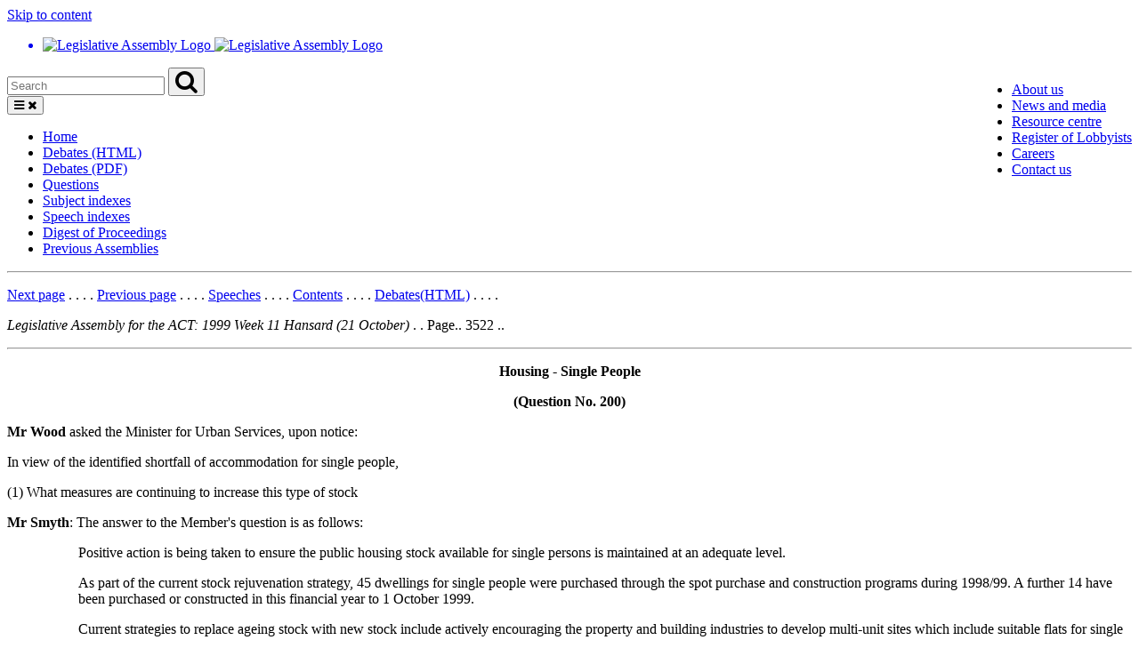

--- FILE ---
content_type: text/css
request_url: https://use.fortawesome.com/kits/8411237a/publications/96616/woff2.css
body_size: 87771
content:
@font-face{font-family:Icons;src:url([data-uri]) format('woff2');font-weight:400;font-style:normal}.act{display:inline-block;font:normal normal normal 14px/1 Icons;font-size:inherit;text-rendering:auto;-webkit-font-smoothing:antialiased;-moz-osx-font-smoothing:grayscale}.act-lg{font-size:1.33333333em;line-height:.75em;vertical-align:-15%}.act-2x{font-size:2em}.act-3x{font-size:3em}.act-4x{font-size:4em}.act-5x{font-size:5em}.act-fw{width:1.28571429em;text-align:center}.act-ul{padding-left:0;margin-left:2.14285714em;list-style-type:none}.act-ul>li{position:relative}.act-li{position:absolute;left:-2.14285714em;width:2.14285714em;top:.14285714em;text-align:center}.act-li.act-lg{left:-1.85714286em}.act-border{padding:.2em .25em .15em;border:solid .08em #eee;border-radius:.1em}.pull-right{float:right}.pull-left{float:left}.act.pull-left{margin-right:.3em}.act.pull-right{margin-left:.3em}.act-spin{-webkit-animation:act-spin 2s infinite linear;animation:act-spin 2s infinite linear}.act-pulse{-webkit-animation:act-spin 1s infinite steps(8);animation:act-spin 1s infinite steps(8)}@-webkit-keyframes act-spin{0%{-webkit-transform:rotate(0);transform:rotate(0)}100%{-webkit-transform:rotate(359deg);transform:rotate(359deg)}}@keyframes act-spin{0%{-webkit-transform:rotate(0);transform:rotate(0)}100%{-webkit-transform:rotate(359deg);transform:rotate(359deg)}}.act-rotate-90{-webkit-transform:rotate(90deg);-ms-transform:rotate(90deg);transform:rotate(90deg)}.act-rotate-180{-webkit-transform:rotate(180deg);-ms-transform:rotate(180deg);transform:rotate(180deg)}.act-rotate-270{-webkit-transform:rotate(270deg);-ms-transform:rotate(270deg);transform:rotate(270deg)}.act-flip-horizontal{-webkit-transform:scale(-1,1);-ms-transform:scale(-1,1);transform:scale(-1,1)}.act-flip-vertical{-webkit-transform:scale(1,-1);-ms-transform:scale(1,-1);transform:scale(1,-1)}:root .act-flip-horizontal,:root .act-flip-vertical,:root .act-rotate-180,:root .act-rotate-270,:root .act-rotate-90{filter:none}.act-stack{position:relative;display:inline-block;width:2em;height:2em;line-height:2em;vertical-align:middle}.act-stack-1x,.act-stack-2x{position:absolute;left:0;width:100%;text-align:center}.act-stack-1x{line-height:inherit}.act-stack-2x{font-size:2em}.act-inverse{color:#fff}.act-teacher:before{content:'\f000'}.act-graduation:before{content:'\f002'}.act-school:before{content:'\f003'}.act-teachers-pet:before{content:'\f004'}.act-lightrail:before{content:'\f005'}.act-ambulance-right:before{content:'\f006'}.act-police:before{content:'\f007'}.act-walk-dog:before{content:'\f009'}.act-public:before{content:'\f00a'}.act-construction-worker:before{content:'\f00b'}.act-crane:before{content:'\f00c'}.act-piggybank:before{content:'\f00d'}.act-dumpster:before{content:'\f00e'}.act-trees:before{content:'\f00f'}.act-handshake:before{content:'\f010'}.act-windfarm:before{content:'\f011'}.act-family:before{content:'\f012'}.act-crowd-left:before{content:'\f013'}.act-crowd-right:before{content:'\f014'}.act-mother-child:before{content:'\f015'}.act-chin-up:before{content:'\f016'}.act-football:before{content:'\f017'}.act-health-centre:before{content:'\f018'}.act-gloves:before{content:'\f019'}.act-construction-worker-alt:before{content:'\f01a'}.act-poultry:before{content:'\f01b'}.act-cat:before{content:'\f01c'}.act-rabbit:before{content:'\f01d'}.act-bird:before{content:'\f01e'}.act-biohazard:before{content:'\f01f'}.act-bpay:before{content:'\f020'}.act-tap:before{content:'\f021'}.act-auspost:before{content:'\f022'}.act-dog:before{content:'\f023'}.act-wifi:before{content:'\f024'}.act-swing:before{content:'\f025'}.act-mowing:before{content:'\f026'}.act-grass:before{content:'\f027'}.act-nurse:before{content:'\f028'}.act-medic:before{content:'\f029'}.act-cricket:before{content:'\f02a'}.act-wheelie-bin:before{content:'\f02b'}.act-pliers:before{content:'\f02c'}.act-echidna:before{content:'\f02d'}.act-walking-frame:before{content:'\f02e'}.act-gas-oven:before{content:'\f02f'}.act-fish:before{content:'\f030'}.act-bus-stop:before{content:'\f031'}.act-soccer:before{content:'\f032'}.act-possum:before{content:'\f033'}.act-koala:before{content:'\f034'}.act-snake:before{content:'\f035'}.act-kangaroo:before{content:'\f036'}.act-wasp:before{content:'\f037'}.act-bee:before{content:'\f038'}.act-licence:before{content:'\f039'}.act-tooth:before{content:'\f03a'}.act-art:before{content:'\f03b'}.act-syringe:before{content:'\f03c'}.act-return-recall:before{content:'\f03d'}.act-trolley:before{content:'\f03e'}.act-shopping-tag:before{content:'\f03f'}.act-pawnbroker:before{content:'\f040'}.act-government:before{content:'\f041'}.act-pathology:before{content:'\f042'}.act-myway:before{content:'\f043'}.act-event:before{content:'\f044'}.act-tourism:before{content:'\f046'}.act-licensing:before{content:'\f047'}.act-nature-conservation:before{content:'\f048'}.act-heritage:before{content:'\f049'}.act-jobs:before{content:'\f04a'}.act-parking-fine:before{content:'\f04b'}.act-park:before{content:'\f04c'}.act-nature-strip:before{content:'\f04d'}.act-fix-street:before{content:'\f04e'}.act-certificate:before{content:'\f04f'}.act-land-rates:before{content:'\f050'}.act-cit:before{content:'\f051'}.act-park-ride:before{content:'\f052'}.act-volunteer:before{content:'\f053'}.act-for-sale:before{content:'\f054'}.act-desk-bell-service:before{content:'\f055'}.act-swim:before{content:'\f056'}.act-indigenous:before{content:'\f057'}.act-fines:before{content:'\f058'}.act-notification:before{content:'\f059'}.act-rights:before{content:'\f05a'}.act-leasing-land:before{content:'\f05b'}.act-building-develop:before{content:'\f05d'}.act-licensed-pro:before{content:'\f05e'}.act-industry-info:before{content:'\f05f'}.act-programs:before{content:'\f060'}.act-telecom:before{content:'\f061'}.act-city:before{content:'\f062'}.act-chronic-disease:before{content:'\f063'}.act-alcohol-drug:before{content:'\f064'}.act-canberra-hospital:before{content:'\f065'}.act-diabetes:before{content:'\f066'}.act-immunisation:before{content:'\f067'}.act-infection:before{content:'\f068'}.act-mental-health:before{content:'\f069'}.act-nutrition:before{content:'\f06a'}.act-sexes:before{content:'\f06b'}.act-surgery:before{content:'\f06c'}.act-cancer:before{content:'\f06d'}.act-walk-in:before{content:'\f06e'}.act-medical-services:before{content:'\f06f'}.act-health-service:before{content:'\f070'}.act-eft:before{content:'\f071'}.act-pay-person:before{content:'\f072'}.act-architect:before{content:'\f073'}.act-land-surveyor:before{content:'\f074'}.act-pipe:before{content:'\f075'}.act-drain:before{content:'\f076'}.act-tablet:before{content:'\f077'}.act-building-assess:before{content:'\f078'}.act-button-click:before{content:'\f079'}.act-button-pay:before{content:'\f07a'}.act-debit:before{content:'\f07b'}.act-tablet2:before{content:'\f07c'}.act-car-bus:before{content:'\f07d'}.act-sold:before{content:'\f07e'}.act-car-bus2:before{content:'\f07f'}.act-car-bus3:before{content:'\f080'}.act-ballot:before{content:'\f081'}.act-ice-hockey:before{content:'\f082'}.act-olisnet:before{content:'\f083'}.act-standards:before{content:'\f084'}.act-apaft:before{content:'\f085'}.act-ebsco:before{content:'\f086'}.act-dictionary:before{content:'\f087'}.act-inter-library:before{content:'\f088'}.act-wheelie-bin-recycle:before{content:'\f089'}.act-telstra-tower:before{content:'\f08a'}.act-inclusion:before{content:'\f08b'}.act-wheeliebin-closed:before{content:'\f08c'}.act-2ndhand:before{content:'\f08d'}.act-x18film:before{content:'\f08e'}.act-tobacco:before{content:'\f08f'}.act-security-master:before{content:'\f090'}.act-security-employee:before{content:'\f091'}.act-security-trainer:before{content:'\f092'}.act-charitable-collections:before{content:'\f093'}.act-motor-repairer:before{content:'\f094'}.act-motor-dealer:before{content:'\f095'}.act-motor-wholesale:before{content:'\f096'}.act-security-temporary:before{content:'\f097'}.act-liquor-on:before{content:'\f098'}.act-liquor-off:before{content:'\f099'}.act-liquor:before{content:'\f09a'}.act-liquor-club:before{content:'\f09b'}.act-liquor-special:before{content:'\f09c'}.act-realestate-salesperson:before{content:'\f09d'}.act-business-salesperson:before{content:'\f09e'}.act-stock-station:before{content:'\f09f'}.act-stock-station-salesperson:before{content:'\f0a0'}.act-planting-waterig:before{content:'\f0a2'}.act-pruning:before{content:'\f0a3'}.act-storm-damage:before{content:'\f0a4'}.act-tree-inspection:before{content:'\f0a5'}.act-tree-issue:before{content:'\f0a6'}.act-abandoned-vehicle:before{content:'\f0a7'}.act-accessibility:before{content:'\f0a8'}.act-bollard:before{content:'\f0a9'}.act-damage-footpath-cycle:before{content:'\f0aa'}.act-drain-manhole:before{content:'\f0ab'}.act-footpath-2:before{content:'\f0ac'}.act-footpath-cyclepath:before{content:'\f0ad'}.act-obstruction-cyclepath-footpath:before{content:'\f0ae'}.act-obstruction-footptah:before{content:'\f0af'}.act-on-road-cyclelane:before{content:'\f0b0'}.act-illegal-parking:before{content:'\f0b1'}.act-pothole:before{content:'\f0b2'}.act-pruning-2:before{content:'\f0b3'}.act-request:before{content:'\f0b4'}.act-road-sweeper:before{content:'\f0b5'}.act-shared-path-cycle:before{content:'\f0b6'}.act-shopping-trolley:before{content:'\f0b7'}.act-storm-damage-2:before{content:'\f0b8'}.act-sweeping-curb:before{content:'\f0b9'}.act-sweeping-footpath-cycle:before{content:'\f0ba'}.act-sweeping:before{content:'\f0bb'}.act-tree:before{content:'\f0bc'}.act-obstruction:before{content:'\f0bd'}.act-trees-shrubs:before{content:'\f0be'}.act-damage-road-cycle:before{content:'\f0bf'}.act-remove-tree:before{content:'\f0c0'}.act-flags:before{content:'\f0c1'}.act-news:before{content:'\f0c2'}.act-venue-hire:before{content:'\f0c3'}.act-for-lease:before{content:'\f0c4'}.act-damaged-driveway:before{content:'\f0c5'}.act-new-footpath:before{content:'\f0c6'}.act-service-pit:before{content:'\f0c7'}.act-nw-reuse-light:before{content:'\f0c8'}.act-nw-greenbin-light:before{content:'\f0c9'}.act-nw-recyclebin-light:before{content:'\f0ca'}.act-nw-other-light:before{content:'\f0cb'}.act-nw-hazwaste-light:before{content:'\f0cc'}.act-nw-rubbishbin-light:before{content:'\f0cd'}.act-fms-streetlight:before{content:'\f0ce'}.act-fms-bbq-picnic:before{content:'\f0cf'}.act-fms-water-tap:before{content:'\f0d0'}.act-fms-drinking-water:before{content:'\f0d1'}.act-fms-graffiti:before{content:'\f0d2'}.act-fms-grass-weeds:before{content:'\f0d3'}.act-fms-grass-trees-shrubs:before{content:'\f0d4'}.act-fms-kerbs-gutters:before{content:'\f0d5'}.act-fms-lakes-ponds-waterways:before{content:'\f0d6'}.act-fms-parking-vehicles:before{content:'\f0d7'}.act-fms-parks-public:before{content:'\f0d8'}.act-fms-playground-fitness:before{content:'\f0d9'}.act-fms-roads-parking-vehicles:before{content:'\f0da'}.act-fms-roads-traffic:before{content:'\f0db'}.act-fms-shelter-shade:before{content:'\f0dc'}.act-fms-signs:before{content:'\f0dd'}.act-fms-sprinkler-fountain:before{content:'\f0de'}.act-fms-stormwater-sewerage:before{content:'\f0df'}.act-fms-toilets:before{content:'\f0e0'}.act-fms-water:before{content:'\f0e1'}.act-nw-hazardouswaste:before{content:'\f0e2'}.act-nw-other:before{content:'\f0e3'}.act-nw-transferstation:before{content:'\f0e4'}.act-sail-boat:before{content:'\f0e5'}.act-progress-ontrack:before{content:'\f0e6'}.act-progress-delivered:before{content:'\f0e7'}.act-mental-health-alt:before{content:'\f0e8'}.sr-only{position:absolute;width:1px;height:1px;padding:0;margin:-1px;overflow:hidden;clip:rect(0,0,0,0);border:0}.sr-only-focusable:active,.sr-only-focusable:focus{position:static;width:auto;height:auto;margin:0;overflow:visible;clip:auto}